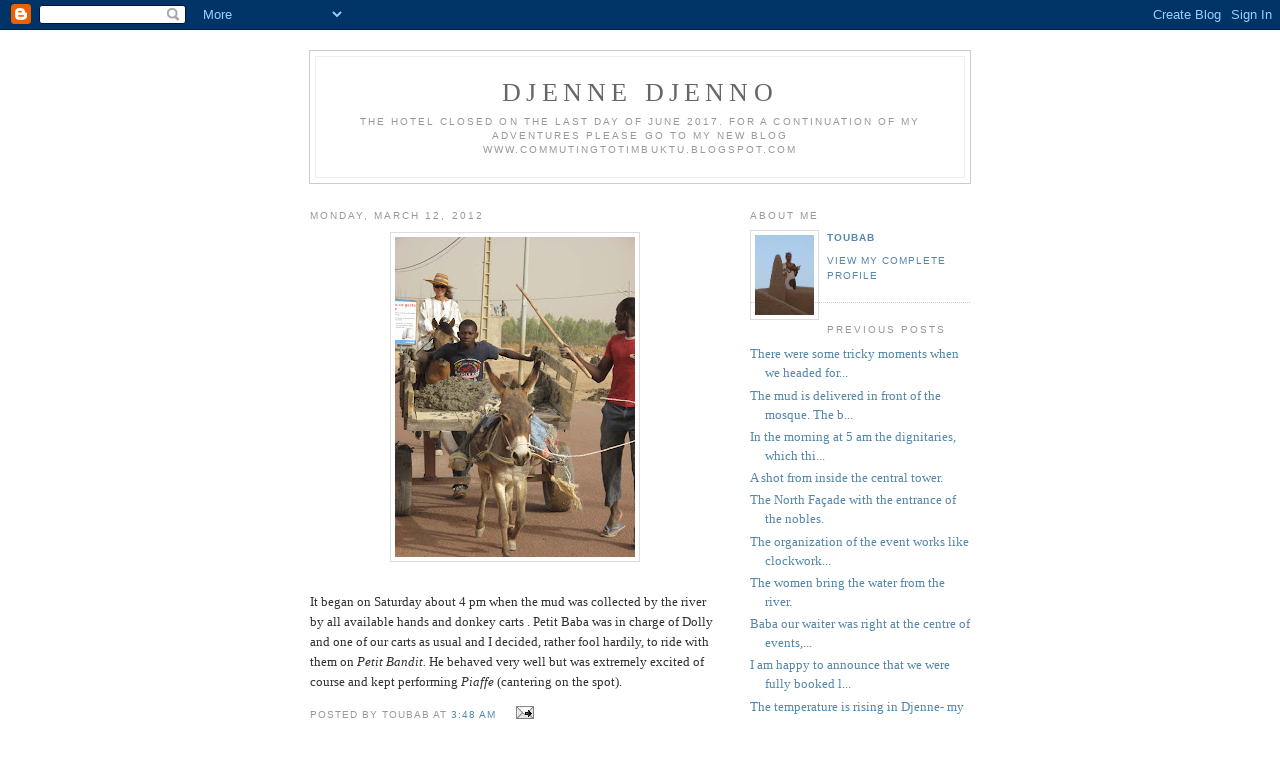

--- FILE ---
content_type: text/html; charset=UTF-8
request_url: https://djennedjenno.blogspot.com/2012/03/it-began-on-saturday-about-4-pm-when.html
body_size: 5561
content:
<!DOCTYPE html PUBLIC "-//W3C//DTD XHTML 1.0 Strict//EN" "http://www.w3.org/TR/xhtml1/DTD/xhtml1-strict.dtd">

<html xmlns="http://www.w3.org/1999/xhtml" xml:lang="en" lang="en">
<head>
  <title>djenne djenno</title>

  <script type="text/javascript">(function() { (function(){function b(g){this.t={};this.tick=function(h,m,f){var n=f!=void 0?f:(new Date).getTime();this.t[h]=[n,m];if(f==void 0)try{window.console.timeStamp("CSI/"+h)}catch(q){}};this.getStartTickTime=function(){return this.t.start[0]};this.tick("start",null,g)}var a;if(window.performance)var e=(a=window.performance.timing)&&a.responseStart;var p=e>0?new b(e):new b;window.jstiming={Timer:b,load:p};if(a){var c=a.navigationStart;c>0&&e>=c&&(window.jstiming.srt=e-c)}if(a){var d=window.jstiming.load;
c>0&&e>=c&&(d.tick("_wtsrt",void 0,c),d.tick("wtsrt_","_wtsrt",e),d.tick("tbsd_","wtsrt_"))}try{a=null,window.chrome&&window.chrome.csi&&(a=Math.floor(window.chrome.csi().pageT),d&&c>0&&(d.tick("_tbnd",void 0,window.chrome.csi().startE),d.tick("tbnd_","_tbnd",c))),a==null&&window.gtbExternal&&(a=window.gtbExternal.pageT()),a==null&&window.external&&(a=window.external.pageT,d&&c>0&&(d.tick("_tbnd",void 0,window.external.startE),d.tick("tbnd_","_tbnd",c))),a&&(window.jstiming.pt=a)}catch(g){}})();window.tickAboveFold=function(b){var a=0;if(b.offsetParent){do a+=b.offsetTop;while(b=b.offsetParent)}b=a;b<=750&&window.jstiming.load.tick("aft")};var k=!1;function l(){k||(k=!0,window.jstiming.load.tick("firstScrollTime"))}window.addEventListener?window.addEventListener("scroll",l,!1):window.attachEvent("onscroll",l);
 })();</script><script type="text/javascript">function a(){var b=window.location.href,c=b.split("?");switch(c.length){case 1:return b+"?m=1";case 2:return c[1].search("(^|&)m=")>=0?null:b+"&m=1";default:return null}}var d=navigator.userAgent;if(d.indexOf("Mobile")!=-1&&d.indexOf("WebKit")!=-1&&d.indexOf("iPad")==-1||d.indexOf("Opera Mini")!=-1||d.indexOf("IEMobile")!=-1){var e=a();e&&window.location.replace(e)};
</script><meta http-equiv="Content-Type" content="text/html; charset=UTF-8" />
<meta name="generator" content="Blogger" />
<link rel="icon" type="image/vnd.microsoft.icon" href="https://www.blogger.com/favicon.ico"/>
<link rel="alternate" type="application/atom+xml" title="djenne djenno - Atom" href="https://djennedjenno.blogspot.com/feeds/posts/default" />
<link rel="alternate" type="application/rss+xml" title="djenne djenno - RSS" href="https://djennedjenno.blogspot.com/feeds/posts/default?alt=rss" />
<link rel="service.post" type="application/atom+xml" title="djenne djenno - Atom" href="https://www.blogger.com/feeds/30603105/posts/default" />
<link rel="alternate" type="application/atom+xml" title="djenne djenno - Atom" href="https://djennedjenno.blogspot.com/feeds/4328856587945265098/comments/default" />
<link rel="stylesheet" type="text/css" href="https://www.blogger.com/static/v1/v-css/1601750677-blog_controls.css"/>
<link rel="stylesheet" type="text/css" href="https://www.blogger.com/dyn-css/authorization.css?targetBlogID=30603105&zx=658bb219-41a8-49cc-9a66-b0b65e6ffa2f"/>


  <style type="text/css">
/*
-----------------------------------------------
Blogger Template Style
Name:     Minima
Designer: Douglas Bowman
URL:      www.stopdesign.com
Date:     26 Feb 2004
----------------------------------------------- */


body {
  background:#fff;
  margin:0;
  padding:40px 20px;
  font:x-small Georgia,Serif;
  text-align:center;
  color:#333;
  font-size/* */:/**/small;
  font-size: /**/small;
  }
a:link {
  color:#58a;
  text-decoration:none;
  }
a:visited {
  color:#969;
  text-decoration:none;
  }
a:hover {
  color:#c60;
  text-decoration:underline;
  }
a img {
  border-width:0;
  }


/* Header
----------------------------------------------- */
@media all {
  #header {
    width:660px;
    margin:0 auto 10px;
    border:1px solid #ccc;
    }
  }
@media handheld {
  #header {
    width:90%;
    }
  }
#blog-title {
  margin:5px 5px 0;
  padding:20px 20px .25em;
  border:1px solid #eee;
  border-width:1px 1px 0;
  font-size:200%;
  line-height:1.2em;
  font-weight:normal;
  color:#666;
  text-transform:uppercase;
  letter-spacing:.2em;
  }
#blog-title a {
  color:#666;
  text-decoration:none;
  }
#blog-title a:hover {
  color:#c60;
  }
#description {
  margin:0 5px 5px;
  padding:0 20px 20px;
  border:1px solid #eee;
  border-width:0 1px 1px;
  max-width:700px;
  font:78%/1.4em "Trebuchet MS",Trebuchet,Arial,Verdana,Sans-serif;
  text-transform:uppercase;
  letter-spacing:.2em;
  color:#999;
  }


/* Content
----------------------------------------------- */
@media all {
  #content {
    width:660px;
    margin:0 auto;
    padding:0;
    text-align:left;
    }
  #main {
    width:410px;
    float:left;
    }
  #sidebar {
    width:220px;
    float:right;
    }
  }
@media handheld {
  #content {
    width:90%;
    }
  #main {
    width:100%;
    float:none;
    }
  #sidebar {
    width:100%;
    float:none;
    }
  }

/* Headings
----------------------------------------------- */
h2 {
  margin:1.5em 0 .75em;
  font:78%/1.4em "Trebuchet MS",Trebuchet,Arial,Verdana,Sans-serif;
  text-transform:uppercase;
  letter-spacing:.2em;
  color:#999;
  }


/* Posts
----------------------------------------------- */
@media all {
  .date-header {
    margin:1.5em 0 .5em;
    }
  .post {
    margin:.5em 0 1.5em;
    border-bottom:1px dotted #ccc;
    padding-bottom:1.5em;
    }
  }
@media handheld {
  .date-header {
    padding:0 1.5em 0 1.5em;
    }
  .post {
    padding:0 1.5em 0 1.5em;
    }
  }
.post-title {
  margin:.25em 0 0;
  padding:0 0 4px;
  font-size:140%;
  font-weight:normal;
  line-height:1.4em;
  color:#c60;
  }
.post-title a, .post-title a:visited, .post-title strong {
  display:block;
  text-decoration:none;
  color:#c60;
  font-weight:normal;
  }
.post-title strong, .post-title a:hover {
  color:#333;
  }
.post div {
  margin:0 0 .75em;
  line-height:1.6em;
  }
p.post-footer {
  margin:-.25em 0 0;
  color:#ccc;
  }
.post-footer em, .comment-link {
  font:78%/1.4em "Trebuchet MS",Trebuchet,Arial,Verdana,Sans-serif;
  text-transform:uppercase;
  letter-spacing:.1em;
  }
.post-footer em {
  font-style:normal;
  color:#999;
  margin-right:.6em;
  }
.comment-link {
  margin-left:.6em;
  }
.post img {
  padding:4px;
  border:1px solid #ddd;
  }
.post blockquote {
  margin:1em 20px;
  }
.post blockquote p {
  margin:.75em 0;
  }


/* Comments
----------------------------------------------- */
#comments h4 {
  margin:1em 0;
  font:bold 78%/1.6em "Trebuchet MS",Trebuchet,Arial,Verdana,Sans-serif;
  text-transform:uppercase;
  letter-spacing:.2em;
  color:#999;
  }
#comments h4 strong {
  font-size:130%;
  }
#comments-block {
  margin:1em 0 1.5em;
  line-height:1.6em;
  }
#comments-block dt {
  margin:.5em 0;
  }
#comments-block dd {
  margin:.25em 0 0;
  }
#comments-block dd.comment-timestamp {
  margin:-.25em 0 2em;
  font:78%/1.4em "Trebuchet MS",Trebuchet,Arial,Verdana,Sans-serif;
  text-transform:uppercase;
  letter-spacing:.1em;
  }
#comments-block dd p {
  margin:0 0 .75em;
  }
.deleted-comment {
  font-style:italic;
  color:gray;
  }


/* Sidebar Content
----------------------------------------------- */
#sidebar ul {
  margin:0 0 1.5em;
  padding:0 0 1.5em;
  border-bottom:1px dotted #ccc;
  list-style:none;
  }
#sidebar li {
  margin:0;
  padding:0 0 .25em 15px;
  text-indent:-15px;
  line-height:1.5em;
  }
#sidebar p {
  color:#666;
  line-height:1.5em;
  }


/* Profile
----------------------------------------------- */
#profile-container {
  margin:0 0 1.5em;
  border-bottom:1px dotted #ccc;
  padding-bottom:1.5em;
  }
.profile-datablock {
  margin:.5em 0 .5em;
  }
.profile-img {
  display:inline;
  }
.profile-img img {
  float:left;
  padding:4px;
  border:1px solid #ddd;
  margin:0 8px 3px 0;
  }
.profile-data {
  margin:0;
  font:bold 78%/1.6em "Trebuchet MS",Trebuchet,Arial,Verdana,Sans-serif;
  text-transform:uppercase;
  letter-spacing:.1em;
  }
.profile-data strong {
  display:none;
  }
.profile-textblock {
  margin:0 0 .5em;
  }
.profile-link {
  margin:0;
  font:78%/1.4em "Trebuchet MS",Trebuchet,Arial,Verdana,Sans-serif;
  text-transform:uppercase;
  letter-spacing:.1em;
  }


/* Footer
----------------------------------------------- */
#footer {
  width:660px;
  clear:both;
  margin:0 auto;
  }
#footer hr {
  display:none;
  }
#footer p {
  margin:0;
  padding-top:15px;
  font:78%/1.6em "Trebuchet MS",Trebuchet,Verdana,Sans-serif;
  text-transform:uppercase;
  letter-spacing:.1em;
  }
  </style>

<meta name='google-adsense-platform-account' content='ca-host-pub-1556223355139109'/>
<meta name='google-adsense-platform-domain' content='blogspot.com'/>
<!-- --><style type="text/css">@import url(//www.blogger.com/static/v1/v-css/navbar/3334278262-classic.css);
div.b-mobile {display:none;}
</style>

</head>

<body><script type="text/javascript">
    function setAttributeOnload(object, attribute, val) {
      if(window.addEventListener) {
        window.addEventListener('load',
          function(){ object[attribute] = val; }, false);
      } else {
        window.attachEvent('onload', function(){ object[attribute] = val; });
      }
    }
  </script>
<div id="navbar-iframe-container"></div>
<script type="text/javascript" src="https://apis.google.com/js/platform.js"></script>
<script type="text/javascript">
      gapi.load("gapi.iframes:gapi.iframes.style.bubble", function() {
        if (gapi.iframes && gapi.iframes.getContext) {
          gapi.iframes.getContext().openChild({
              url: 'https://www.blogger.com/navbar/30603105?origin\x3dhttps://djennedjenno.blogspot.com',
              where: document.getElementById("navbar-iframe-container"),
              id: "navbar-iframe"
          });
        }
      });
    </script>

<div id="header">

  <h1 id="blog-title">
    <a href="http://djennedjenno.blogspot.com/">
	djenne djenno
	</a>
  </h1>
  <p id="description">The hotel closed on the last day of June 2017. For a continuation of my adventures please go to my new blog www.commutingtotimbuktu.blogspot.com

</p>

</div>

<!-- Begin #content -->
<div id="content">


<!-- Begin #main -->
<div id="main"><div id="main2">



    
  <h2 class="date-header">Monday, March 12, 2012</h2>
  

  
     
  <!-- Begin .post -->
  <div class="post"><a name="4328856587945265098"></a>
         

	         <div class="post-body">
	<div>
      <div style="clear:both;"></div><a href="https://blogger.googleusercontent.com/img/b/R29vZ2xl/AVvXsEiN4xGdzDi3R3O76jGlrFMGBdq3jIERgWI8_eppDNr-2WXti5Q8QCWeCXD4q_gyhf_rH7EMFsT8R9A2UQrpJkBd1yFrLaaSpF3nYKDM2VnmftEvJa_jymOSTYQ6oH4AUio3Pyeswg/s1600/ride.JPG"><img style="display:block; margin:0px auto 10px; text-align:center;cursor:pointer; cursor:hand;width: 240px; height: 320px;" src="https://blogger.googleusercontent.com/img/b/R29vZ2xl/AVvXsEiN4xGdzDi3R3O76jGlrFMGBdq3jIERgWI8_eppDNr-2WXti5Q8QCWeCXD4q_gyhf_rH7EMFsT8R9A2UQrpJkBd1yFrLaaSpF3nYKDM2VnmftEvJa_jymOSTYQ6oH4AUio3Pyeswg/s320/ride.JPG" border="0" alt=""id="BLOGGER_PHOTO_ID_5718852658086999698" /></a><br />It began on Saturday about 4 pm when the mud was collected by the river by all available hands and donkey carts .  Petit Baba was in charge of Dolly and one of our carts as usual and I decided, rather fool hardily, to ride with them on <em>Petit Bandit. </em> He behaved very well but was extremely excited of course and kept performing  <em>Piaffe</em> (cantering on the spot).<div style="clear:both; padding-bottom:0.25em"></div>
    </div>
    </div>
    
    <p class="post-footer">
      <em>posted by toubab at <a href="http://djennedjenno.blogspot.com/2012/03/it-began-on-saturday-about-4-pm-when.html" title="permanent link">3:48 AM</a></em>
        <span class="item-action"><a href="https://www.blogger.com/email-post/30603105/4328856587945265098" title="Email Post"><img class="icon-action" alt="" src="https://resources.blogblog.com/img/icon18_email.gif" height="13" width="18"/></a></span><span class="item-control blog-admin pid-732257430"><a style="border:none;" href="https://www.blogger.com/post-edit.g?blogID=30603105&postID=4328856587945265098&from=pencil" title="Edit Post"><img class="icon-action" alt="" src="https://resources.blogblog.com/img/icon18_edit_allbkg.gif" height="18" width="18"></a></span>
    </p>
  
  </div>
  <!-- End .post -->
  
  
  
  <!-- Begin #comments -->
 
  <div id="comments">

	<a name="comments"></a>
        <h4>1 Comments:</h4>
        <dl id="comments-block">
      
      <dt class="comment-poster" id="c5707785695181108003"><a name="c5707785695181108003"></a>
        <span style="line-height:16px" class="comment-icon blogger-comment-icon"><img src="https://resources.blogblog.com/img/b16-rounded.gif" alt="Blogger" style="display:inline;" /></span>&nbsp;<a href="https://www.blogger.com/profile/15291409661466646530" rel="nofollow">Dolly</a> said...
      </dt>
      <dd class="comment-body">

        <p>Mud, mud, glorious mud<br><br />Nothing quite like it for cooling the blood<br><br />So follow me follow, down to the hollow<br><br />And there let me wallow in glorious mud.<br /><br />Hee haw!</p>
      </dd>
      <dd class="comment-timestamp"><a href="#5707785695181108003" title="comment permalink">3:36 PM</a>
	  <span class="item-control blog-admin pid-376407988"><a style="border:none;" href="https://www.blogger.com/comment/delete/30603105/5707785695181108003" title="Delete Comment" ><span class="delete-comment-icon">&nbsp;</span></a></span>
	  </dd>
      
    </dl>
		<p class="comment-timestamp">

    <a class="comment-link" href="https://www.blogger.com/comment/fullpage/post/30603105/4328856587945265098">Post a Comment</a>
    </p>
    	    
    


		<p class="comment-timestamp">
	<a href="http://djennedjenno.blogspot.com/">&lt;&lt; Home</a>
    </p>
    </div>



  <!-- End #comments -->


</div></div>
<!-- End #main -->







<!-- Begin #sidebar -->
<div id="sidebar"><div id="sidebar2">
  
  
  <!-- Begin #profile-container -->

   <div id="profile-container"><h2 class="sidebar-title">About Me</h2>
<dl class="profile-datablock"><dt class="profile-img"><a href="https://www.blogger.com/profile/08673341148534060332"><img src="//blogger.googleusercontent.com/img/b/R29vZ2xl/AVvXsEjoEidzQWpMLMjlFv2gPJcg_YuoHBtB5wAnedb-wstmJ8Mq-A1iZvQuWrtBQ6i-VfWu-gZRy22ok6af0rkuY_8nu-9ddeDMsaZtGcv57mUvlhDH8lzQGfTH3r81PL0EaC4/s220/sophie+on+terrace+copy.jpg" width="59" height="80" alt="My Photo"></a></dt>
<dd class="profile-data"><strong>Name:</strong> <a rel="author" href="https://www.blogger.com/profile/08673341148534060332"> toubab </a></dd>
</dl>
<p class="profile-textblock">
</p>
<p class="profile-link"><a rel="author" href="https://www.blogger.com/profile/08673341148534060332">View my complete profile</a></p></div>
   
  <!-- End #profile -->
    
        

  
  <h2 class="sidebar-title">Previous Posts</h2>
    <ul id="recently">
    
        <li><a href="http://djennedjenno.blogspot.com/2012/03/there-were-some-tricky-moments-when-we.html">There were some tricky moments when  we headed for...</a></li>
     
        <li><a href="http://djennedjenno.blogspot.com/2012/03/mud-is-delivered-in-front-of-mosque.html">The mud is delivered in front of the mosque. The b...</a></li>
     
        <li><a href="http://djennedjenno.blogspot.com/2012/03/in-morning-at-5-am-dignitaries-which.html">In the  morning at 5 am the dignitaries, which thi...</a></li>
     
        <li><a href="http://djennedjenno.blogspot.com/2012/03/shot-from-inside-central-tower.html">A shot from inside the central tower.</a></li>
     
        <li><a href="http://djennedjenno.blogspot.com/2012/03/north-facade-with-entrance-of-nobles.html">The North Fa&ccedil;ade with the entrance of the nobles.</a></li>
     
        <li><a href="http://djennedjenno.blogspot.com/2012/03/organization-of-event-works-like.html">The organization of the event works like clockwork...</a></li>
     
        <li><a href="http://djennedjenno.blogspot.com/2012/03/women-bring-water-from-river.html">The women bring the water from the river.</a></li>
     
        <li><a href="http://djennedjenno.blogspot.com/2012/03/baba-our-waiter-was-right-at-centre-of.html">Baba our waiter was right at the centre of events,...</a></li>
     
        <li><a href="http://djennedjenno.blogspot.com/2012/03/i-am-happy-to-announce-that-we-were.html">I am happy to announce that we were fully booked l...</a></li>
     
        <li><a href="http://djennedjenno.blogspot.com/2012/03/temperature-is-rising-in-djenne-my.html">The temperature is rising in Djenne- my bedroom sh...</a></li>
     
  </ul>
    

      <p id="powered-by"><a href="//www.blogger.com"><img src="https://lh3.googleusercontent.com/blogger_img_proxy/AEn0k_uCi8Mq1vYPLtIM_49GK6JOH3EbGzyJaSZOp2wgkIt4TmwKq2Az5f7JnlSY3Io7ljZOifdO4i2t7kak7K4NvE1dnkhWGam-voDHK0xCkR12=s0-d" alt="Powered by Blogger"></a></p>
  
  <!--
  <p>This is a paragraph of text that could go in the sidebar.</p>
  -->
  


</div></div>
<!-- End #sidebar -->


</div>
<!-- End #content -->



<!-- Begin #footer -->
<div id="footer"><hr />
  <p><!--This is an optional footer. If you want text here, place it inside these tags, and remove this comment. -->&nbsp;</p>

</div>
<!-- End #footer -->



</body>
</html>